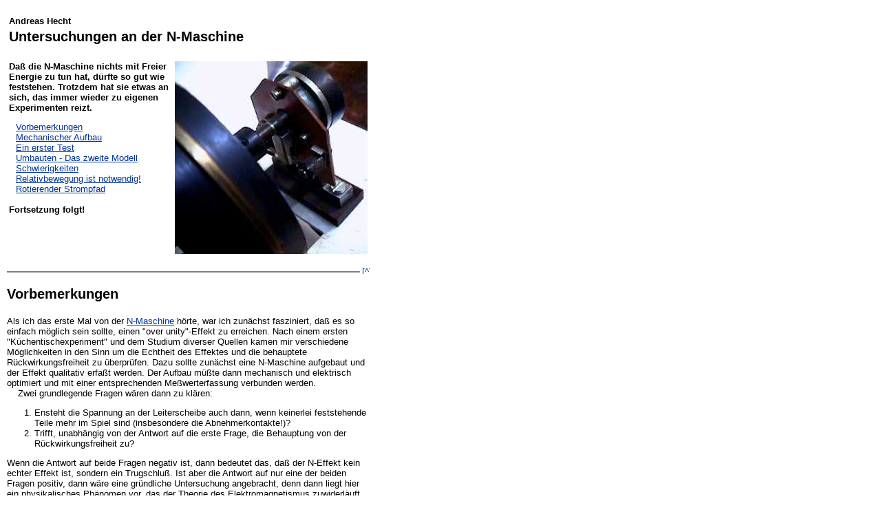

--- FILE ---
content_type: text/html
request_url: http://borderlands.de/projects.n-machine.php3?print=yes
body_size: 7442
content:
<!DOCTYPE HTML PUBLIC "-//W3C//DTD HTML 4.01 Transitional//EN">
<HTML>
<HEAD>
  <META HTTP-EQUIV="content-type" CONTENT="text/html; charset=iso-8859-1">
  <TITLE>Untersuchungen an der N-Maschine</TITLE>
    <LINK REL=StyleSheet HREF=bos.css TYPE="text/css" TITLE="Standard Style">
    <META NAME="author" CONTENT="Andreas Hecht">
  <META NAME="keywords" CONTENT="N-Maschine">
  <META NAME="description" CONTENT="BoS - Projekte: Untersuchungen an der N-Maschine">
<script language="JavaScript">
<!--
function MM_findObj(n, d) { //v3.0
  var p,i,x;  if(!d) d=document; if((p=n.indexOf("?"))>0&&parent.frames.length) {
    d=parent.frames[n.substring(p+1)].document; n=n.substring(0,p);}
  if(!(x=d[n])&&d.all) x=d.all[n]; for (i=0;!x&&i<d.forms.length;i++) x=d.forms[i][n];
  for(i=0;!x&&d.layers&&i<d.layers.length;i++) x=MM_findObj(n,d.layers[i].document); return x;
}
function MM_swapImage() { //v3.0
  var i,j=0,x,a=MM_swapImage.arguments; document.MM_sr=new Array; for(i=0;i<(a.length-2);i+=3)
   if ((x=MM_findObj(a[i]))!=null){document.MM_sr[j++]=x; if(!x.oSrc) x.oSrc=x.src; x.src=a[i+2];}
}
function MM_preloadImages() { //v3.0
 var d=document; if(d.images){ if(!d.MM_p) d.MM_p=new Array();
   var i,j=d.MM_p.length,a=MM_preloadImages.arguments; for(i=0; i<a.length; i++)
   if (a[i].indexOf("#")!=0){ d.MM_p[j]=new Image; d.MM_p[j++].src=a[i];}}
}

//-->
</script>

</HEAD>
<body text="#000000" link="#003399" alink="#ff0000" vlink="#000066" bgcolor="#ffffff">
<table border="0" cellpadding=10 cellspacing="0" width="547" height="100%">
  <tr>
    <td valign=top>
<table width="100%" border="0">
  <tr>
    <td align=left><b>Andreas Hecht</b></td>
    <td align=right>
      &nbsp;</td>
  </tr>
  <tr>
    <td align=left colspan="2"><h3>Untersuchungen an der N-Maschine</h3></td>
  </tr>
  <tr>
    <td align=left valign=top>
      <p><b>Da&szlig; die N-Maschine nichts mit Freier Energie zu tun hat, d&uuml;rfte so gut wie feststehen.
      Trotzdem hat sie etwas an sich, das immer wieder zu eigenen Experimenten reizt.</b></p>
        <a href="#1"><img src="icons/red_re.gif" alt="" border="0" hspace="5">Vorbemerkungen</A><br>
        <a href="#2"><img src="icons/red_re.gif" alt="" border="0" hspace="5">Mechanischer Aufbau</A><br>
        <a href="#3"><img src="icons/red_re.gif" alt="" border="0" hspace="5">Ein erster Test</A><br>
        <a href="#4"><img src="icons/red_re.gif" alt="" border="0" hspace="5">Umbauten - Das zweite Modell</A><br>
        <a href="#5"><img src="icons/red_re.gif" alt="" border="0" hspace="5">Schwierigkeiten</A><br>
        <a href="#6"><img src="icons/red_re.gif" alt="" border="0" hspace="5">Relativbewegung ist notwendig!</A><br>
        <a href="#7"><img src="icons/red_re.gif" alt="" border="0" hspace="5">Rotierender Strompfad</A><br><br>
        <b>Fortsetzung folgt!</b></td>
    <td align=right valign=top>
      <a href="projects.n-machine_0.jpg">
      <img src="projects.n-machine_0.jpg" alt="[Titelbild]" border="0" width="280" height="280"></a></td>
  </tr>
</table>
<br>
<a href="#top"><img src="icons/top.gif" alt="[^]" border="0" height="11" width="11" align=right><hr size=2 noshade align=left></a><h3><a name="1"></a>Vorbemerkungen</H3>

<P>Als ich das erste Mal von der <a
href="energy.n-machine.php3">N-Maschine</a> h&ouml;rte, war ich
zun&auml;chst fasziniert, da&szlig; es so einfach m&ouml;glich
sein sollte, einen &quot;over unity&quot;-Effekt zu erreichen.
Nach einem ersten &quot;K&uuml;chentischexperiment&quot; und dem
Studium diverser Quellen kamen mir verschiedene
M&ouml;glichkeiten in den Sinn um die Echtheit des Effektes und
die behauptete R&uuml;ckwirkungsfreiheit zu &uuml;berpr&uuml;fen.
Dazu sollte zun&auml;chst eine N-Maschine aufgebaut und der
Effekt qualitativ erfa&szlig;t werden. Der Aufbau
m&uuml;&szlig;te dann mechanisch und elektrisch optimiert und mit
einer entsprechenden Me&szlig;werterfassung verbunden werden.<br>

&nbsp;&nbsp;&nbsp;&nbsp;Zwei grundlegende Fragen w&auml;ren dann
zu kl&auml;ren:</P>

<ol type=1>
  <li>Ensteht die Spannung an der
    Leiterscheibe auch dann, wenn keinerlei feststehende Teile
    mehr im Spiel sind (insbesondere die Abnehmerkontakte!)?
  <li>Trifft, unabh&auml;ngig von
    der Antwort auf die erste Frage, die Behauptung von der
    R&uuml;ckwirkungsfreiheit zu?
</ol>

<p>Wenn die Antwort auf beide Fragen negativ ist, dann bedeutet
das, da&szlig; der N-Effekt kein echter Effekt ist, sondern ein
Trugschlu&szlig;. Ist aber die Antwort auf nur eine der beiden
Fragen positiv, dann w&auml;re eine gr&uuml;ndliche Untersuchung
angebracht, denn dann liegt hier ein physikalisches Ph&auml;nomen
vor, das der Theorie des Elektromagnetismus
zuwiderl&auml;uft.<br>

&nbsp;&nbsp;&nbsp;&nbsp;Ich habe den Aufbau der N-Maschine im
Herbst des Jahres 1995 begonnen.</P>

<a href="#top"><img src="icons/top.gif" alt="[^]" border="0" height="11" width="11" align=right><hr size=2 noshade align=left></a><h3><a name="2"></a>Mechanischer Aufbau</h3>

<p><a href="projects.n-machine_1.gif">
<img src="projects.n-machine_1.gif" alt="Bild 1: Skizze Rotorpaket"
height="291" width="251" align="right" border="0"></a>Ich habe mich
aus Material- und Kostengr&uuml;nden daf&uuml;r entschieden, den
klassischen Aufbau dePalmas zun&auml;chst zu &uuml;bernehmen. Als
Antrieb dient ein Gleichstrommotor 24V/25W mit Feldwicklung und
maximal 3000 U min<sup>-1</sup>. Die Permanentmagneten sind
Ringmagneten aus Bariumferrit, axial polarisiert (Fehrenkemper
Magnetsysteme, Ma&szlig;e siehe Zeichnung). F&uuml;r die
Leiterscheibe verwende ich momentan 3 mm starkes Messing,
allerdings ist das eine Notl&ouml;sung, da mir Cu-Blech mit einer
St&auml;rke zwischen 3 und 5 mm nicht zur Verf&uuml;gung stand.
Das Rotorpaket ist mit Zentrierst&uuml;cken auf einer Stahlwelle
(Durchmesser 7 mm) befestigt, die mit der Leiterscheibe weich
verl&ouml;tet ist. Die Welle ist kugelgelagert und mit der
Antriebswelle starr &uuml;ber einen Flansch gekoppelt. Die
gesamte Anordnung ist auf Al-U-Profil 50 x 120 x 4 mm aufgebaut.
Die Abnahme der Spannung erfolgt bei diesem ersten Aufbau
&uuml;ber Schleifkohlen mit einer Kontaktfl&auml;che von 3 x 7
mm, jeweils an der Stirnfl&auml;che der Leiterscheibe und direkt
an der Welle. Mit einem Optokoppler (Schlitzkoppler) wird ein
Drehzahlsensor realisiert, die Blende daf&uuml;r ist direkt auf
der Motorachse befestigt. Die Elektronik des Sensors ist f&uuml;r
den Anschlu&szlig; an eine RS232-Schnittstelle ausgelegt. Die
Anschl&uuml;sse des Motors und der Schleifkohlen sind auf
4-mm-Buchsen gef&uuml;hrt, die isoliert auf das Al-Profil
montiert sind.<br>

<a href="projects.n-machine_2s.jpg">
<img src="projects.n-machine_2s.jpg" alt="Bild 2: Foto der 1.
Variante (4k)" hspace="10" vspace="20" height="145" width="320"
align="left" border="0"></a><BR> Der Aufbau ist in dieser Form
vorerst nur f&uuml;r den qualitativen Nachweis geeignet, evtl.
noch f&uuml;r die Aufnahme einiger Me&szlig;reihen. F&uuml;r
Messungen unter Belastung, wie z.B. der Test der
R&uuml;ckwirkungsfreiheit sind folgende &Auml;nderungen
n&ouml;tig:<br clear=all>

<ul>
  <li>Vergr&ouml;&szlig;erung der Kontaktfl&auml;che
  <li>Verwenden eines Materials mit geringerem spezifischen Widerstand f&uuml;r die Leiterscheibe (vorzugsweise Cu)
  <li>eventuell Einsatz eines Joches, um den magnetischen Flu&szlig; zu verst&auml;rken
  <li>Erh&ouml;hung der Drehzahl
</ul></p>

<p>F&uuml;r den, der sich das ganze
noch genauer betrachten m&ouml;chte, gibt es hier noch ein paar
Bilder dieser 1.Variante und die Schaltung des Sensors. Die Aufnahmen
wurden noch vor dem Einbau der Drehzahlme&szlig;elektronik gemacht,
deswegen ist die Buchse f&uuml;r die V24-Schnittstelle noch nicht
mit drauf.</p>

<ul>
  <li><a href="projects.n-machine_2.jpg">Ansicht wie im Foto oben (9k)</a>
  <li><a href="projects.n-machine_3.jpg">Draufsicht (10k)</a>
  <li><a href="projects.n-machine_4.jpg">Ansicht von unten, Verdrahtung (8k)</a>
  <li><a href="projects.n-machine_5.gif">Schaltung des Drehzahlsensors (6k)</a>
</ul>

<a href="#top"><img src="icons/top.gif" alt="[^]" border="0" height="11" width="11" align=right><hr size=2 noshade align=left></a><h3><a name="3"></a>27.12.1996: Ein erster Test</h3>

<p>Nachdem ich langezeit verhindert war, bin ich nun kurz vor
Ende des Jahres 1996 noch zur Fertigstellung der Elektronik und
der Software f&uuml;r die Messungen gekommen. Trotzdem ich mir
relativ klar dar&uuml;ber war, da&szlig; die Maschine bei weitem
nicht das Optimum darstellte, machte ich am 27.12.96, 11:00 einen
Probelauf. Das Ergebnis war, wie erwartet, etwas mager:<br>

&nbsp;&nbsp;&nbsp;&nbsp;Bei 3000 U min<sup>-1</sup> lieferte das oben
beschriebene 1. Modell eine Leerlaufspannung von 39 mV. Eine
Strom- und Leistungsmessung er&uuml;brigte sich bei dem
gegenw&auml;rtigen Aufbau wegen der f&uuml;r die geringe Spannung
zu gro&szlig;en &Uuml;bergangswiderst&auml;nde. Bei der Spannung
als Funktion der Drehzahl zeigte sich, wie erwartet, ein linearer
Verlauf.</p>

<table border="0" cellspacing="0" cellpadding="0" width="90%">
  <tr>
    <td align="right">
      <table width="155" border="1" cellspacing="0" cellpadding="5">
        <tr>
          <td bgcolor="#0099cc" nowrap><b>Drehzahl&nbsp;</B>(U min<sup>-1</sup>)</TD>
          <td bgcolor="#0099cc" nowrap><b>Spannung&nbsp;</b>(mV)</TD>
        </tr>
        <tr>
          <td width="16%" valign="top" bgcolor="#dddddd">
          0<br>
          1000<br>
          2000<br>
          3000</td>
          <td width="18%" valign="top" bgcolor="#dddddd">
          0<br>
          13<br>
          26<br>
          39</td>
        </tr>
      </table></td>
    <td align="right"><a href="projects.n-machine_6.gif">
      <img src="projects.n-machine_6.gif" alt="Bild 3: Diagramm"
      height="219" width="265" align="right" border="0"></a></td>
  </tr>
</table>

<p>Da bei der Leerlaufspannung &Uuml;bergangs- und
Innenwiderst&auml;nde keine gro&szlig;e Rolle spielen, scheint es
fast so, als ob dies das Maximum ist, das ich mit meinen Magneten
und der angegebenen Drehzahl erreichen kann. Falls nicht das
Material der Scheibe einen Rolle spielt, verhelfen mir
wahrscheinlich nur st&auml;rkere Magneten bzw. eine h&ouml;here
Drehzahl zu einer h&ouml;heren Spannung.</p>

<p>Um den Einflu&szlig; der Feldst&auml;rke
auf die Spannung zu testen, habe ich die &auml;u&szlig;eren beiden
Magneten des Rotorpaketes entfernt. Ein Testlauf ergab, da&szlig;
die Spannung bei 3000 U min<sup>-1</sup> in dieser Konfiguration nur 24 mV
erreicht. Zieht man in Betracht, da&szlig; sich die St&auml;rke
des Feldes, das die Scheibe durchflutet, nicht genau halbiert,
wenn das Rotorpaket anstelle von 4 Magneten nur 2 enth&auml;lt,
kann man zu dem Schlu&szlig; kommen, da&szlig; sich die Spannung
proportional zur Feldst&auml;rke verh&auml;lt. F&uuml;r genauere
Messungen fehlt mir allerdings die Ausr&uuml;stung.</P>

<p>Hinsichtlich weiterer Messung sind, wie ich schon weiter oben
schrieb, Verbesserung notwendig, damit verwertbare Ergebnisse
zustandekommen. Einige davon sind schon in Arbeit: Eine neue
Leiterscheibe ist fast fertig und Schleifkontakte mit wesentlich
gr&ouml;&szlig;erer Kontaktfl&auml;che (250 statt 21
mm<sup>2</sup>) sind schon da, brauchen aber noch entsprechende
Halterungen. Ein Problem ist noch der
&quot;Zentrumskontakt&quot;, also der an der Welle. Weiterhin
gef&auml;llt mir nicht, da&szlig; die Leiterscheibe in den
Innenraum der Ringmagneten hineinreicht und dort vom Magnetfeld
in entgegengesetzter Richtung wie zwischen den Magneten
durchflutet wird. Ich k&ouml;nnte mir vorstellen, da&szlig; dies
eine Verringerung der Spannung verursacht. Ein paar konstruktive
Probleme sind also in n&auml;chster Zeit zu l&ouml;sen.</P>

<a href="#top"><img src="icons/top.gif" alt="[^]" border="0" height="11" width="11" align=right><hr size=2 noshade align=left></a><h3><a name="4"></a>05.01.1997: Umbauten - Das zweite Modell</h3>

<p><a href="projects.n-machine_7.gif">
<img src="projects.n-machine_7.gif" alt="Bild 4: Skizze des neuen
Rotorpaketes" height="305" width="391" align="right" border="0"></a>

<p>Nachdem der Effekt nun qualitativ nachgewiesen ist und ich
einen ersten Eindruck davon gewonnen habe, mache ich mich an den
Umbau des ersten Modells. Ich hatte weiter oben schon diverse
Unzul&auml;nglichkeiten aufgez&auml;hlt, die genauere
Untersuchungen der R&uuml;ckwirkung verhindern. Einige davon
werden in dieser neuen Variante meiner N-Maschine behoben. Dazu
geh&ouml;ren folgende Punkte:</p>

<ol>
  <li>Die Kontaktfl&auml;che der Schleifkontakte wird
     vergr&ouml;&szlig;ert: von 21 mm<sup>2</sup> auf 250
     mm<sup>2</sup> pro Kontakt
  <li>Die Leiterscheibe wird nicht mehr ins Innere der
     Ringmagneten ragen
  <li>Der innere Kontakt, der beim ersten Modell die Spannung
     direkt an der Stahlwelle abgreift, bekommt durch das Cu-Rohr
     eine gr&ouml;&szlig;ere Auflagefl&auml;che
  <li>Das Material der Scheibe wird durch Kupfer ersetzt
</ol>

<p>Ob diese Umbauten eine Untersuchung der R&uuml;ckwirkung
zulassen, wird sich allerdings erst nach der Fertigstellung und
einem neuen Testlauf herausstellen.Um eine R&uuml;ckwirkung
messen zu k&ouml;nnen, m&uuml;&szlig;te das Modell wenigstens
eine Leistung von 100 mW abgeben. Falls sich die Spannung durch
den Umbau nicht erh&ouml;ht hat, ist dazu ein Strom von 2,65 A
notwendig. Ist der Innenwiderstand der Anordnung nicht niedrig
genug, hilft dann nur noch eine Erh&ouml;hung der Drehzahl, was
mit einem erneuten Umbau verbunden w&auml;re.</p>


<a href="#top"><img src="icons/top.gif" alt="[^]" border="0" height="11" width="11" align=right><hr size=2 noshade align=left></a><h3><a name="5"></a>08.03.1998: Schwierigkeiten</h3>

<p>Mittlerweile ist mehr als ein
Jahr vergangen. Mehrmals wurde ich gefragt, ob sich an diesem
Projekt wiedermal was getan hat - und ich mu&szlig; leider antworten:
Nein!<br>
&nbsp;&nbsp;&nbsp;&nbsp;Zum einen liegt es daran, da&szlig; mir
mein Job kaum noch Zeit l&auml;&szlig;t und zum andern fehlen mir
auch einige Materialien f&uuml;r den Umbau des Modells. Ich habe
aber das Projekt nicht aus den Augen verloren und auch das
Interesse daran nicht. Es wird also auf alle F&auml;lle eine
Fortsetzung geben...</p>


<a href="#top"><img src="icons/top.gif" alt="[^]" border="0" height="11" width="11" align=right><hr size=2 noshade align=left></a><h3><a name="6"></a>14.04.2000: Relativbewegung ist notwendig!</h3>

<p>Ich bin endlich wieder einmal dazugekommen, an dieser Sache
weiterzuarbeiten und einen mir sehr wichtigen Test durchzuf&uuml;hren.<br>
&nbsp;&nbsp;&nbsp;&nbsp;Wie eingangs schon erw&auml;hnt, war
eine der Hauptfragen, ob die Spannung an der Leiterscheibe auch
ohne feststehende Abnehmerkontakte anliegt.<br>
&nbsp;&nbsp;&nbsp;&nbsp;Diese Frage konnte ich nunmehr mit einem
eindeutigen Nein beantworten. Leider habe ich von dem
entsprechenden Aufbau kein Foto, die Beschreibung mu&szlig; also
an dieser Stelle ausreichen: Ich habe einfach ein LCD-Panelmeter
mit einer Aufl&ouml;sung von 0,1 mV mit dem gesamten Rotorpaket
mitrotieren lassen und die Ablesung &uuml;ber ein Stroboskop
realisiert. Das Ergebnis war, wie ich auch erwartet habe,
negativ.<br>
&nbsp;&nbsp;&nbsp;&nbsp;Schlu&szlig;folgerung: Die Spannung
entsteht offensichtlich in den Schleifkontakten selbst bzw.
wahrscheinlicher in dem Strompfad zwischen Zentrum und
Peripherie, wenn dieser gegen&uuml;ber dem Magnetfeld bewegt
ist.</p>

<table border="0" width="100%" cellspacing="0" cellpadding="0">
 <tr>
   <td align=right valign=bottom>
     <img src="icons/wh_ul.gif" alt="" height="6" width="6"></td>
   <td width="100%" bgcolor="#ffffff">
     <img src="icons/wh_ul.gif" alt="" height="6" width="6"></td>
   <td align=left valign=bottom>
     <img src="icons/wh_ur.gif" alt="" height="6" width="6"></td>
 </tr>
 <tr bgcolor="#ffffff">
   <td align=right>
     <img src="icons/wh_ul.gif" alt="" height="6" width="6"></td>
   <td bgcolor="#ffffff"><b>Die N-Maschine ben&ouml;tigt eine Relativbewegung zwischen
Leiterscheibe und Abnehmerkontakt, ansonsten entsteht keine
Spannung zwischen Zentrum und Peripherie der Leiterscheibe!</b>
</td>
   <td align=left>
     <img src="icons/wh_ul.gif" alt="" height="6" width="6"></td>
 </tr>
 <tr>
   <td align=right valign=top>
     <img src="icons/wh_ll.gif" alt="" height="6" width="6"></td>
   <td bgcolor="#ffffff">
     <img src="icons/wh_ul.gif" alt="" height="6" width="6"></td>
   <td align=left valign=top>
     <img src="icons/wh_lr.gif" alt="" height="6" width="6"></td>
 </tr>
</table>
<p>Damit d&uuml;rfte die N-Maschine als &quot;verkappte&quot;
F-Maschine gelten, womit auch den Vermutungen hinsichtlich der
R&uuml;ckwirkungsarmut oder sogar -freiheit der Boden entzogen
wird.<br>
&nbsp;&nbsp;&nbsp;&nbsp;Gemessen habe ich dies allerdings noch
nicht. Schon der Vollständigkeit halber sollte also dieser Test
noch durchgef&uuml;hrt werden.</p>

<a href="#top"><img src="icons/top.gif" alt="[^]" border="0" height="11" width="11" align=right><hr size=2 noshade align=left></a><h3><a name="7"></a>16.04.2001: Rotierender Strompfad</h3>

<p>Ein Neuauflage des Versuchs vom 14.04.2001 soll nun endgültig
den Ursprung der Spannung kl&auml;ren. Das vorhandene Modell
wurde deshalb wie folgt umgebaut:<br>
&nbsp;&nbsp;&nbsp;&nbsp;In die Leiterscheibe wurde im Abstand
von ca. 3 mm zur Außenkante ein umlaufender Spalt von ebenfalls ca. 3 mm
Breite gefräst, der mit isolierendem Epoxidharz ausgefüllt
wurde und mit dem Rest der Scheibe nur an einer Stelle leitend
verbunden ist. Damit ergibt sich zwangsläufig ein mit dem
System rotierender Strompfad, während die Bedigungen für den
Schleifkontakt unverändert bleiben.</p>
<p>Das Ergebnis best&auml;tigte nicht nur den vorigen Versuch, sondern
stellt zugleich auch sicher, das die Quelle der Spannung - zumindest
zum Gro&szlig;teil - der gegen&uuml;ber dem bewegten Magnetfeld des Rotors
stillstehende Leiter bzw. Strompfad) zwischen dem peripheren
Schleifkontakt und der Mittelachse ist.</p>

</td>
</tr>
</table>

</body>
</html>


--- FILE ---
content_type: text/css
request_url: http://borderlands.de/bos.css
body_size: 702
content:
BODY{
  margin: 10px 0px;
}

P,TD,DL,UL,OL,LI,DT,DD {
  font-family: Arial, Helvetica, sans-serif;
  font-size: 10pt;
}
A {
  font-family: Arial, Helvetica, sans-serif;
}
SMALL {
  font-family: Arial, Helvetica, sans-serif;
  font-size: 8pt;
}
H1 {
  font-family: Times, serif;
  font-size: 18pt;
  color: #003399;
}
H3 {
  font-family: Arial, Helvetica, sans-serif;
  font-size: 15pt;
}
H4 {
  font-family: Arial, Helvetica, sans-serif;
  font-size: 12pt;
}
BIG {
  font-family: Arial, Helvetica, sans-serif;
  font-size: 12pt;
}
TT{
  font-family: Courier, monospaced;
  font-size: 10pt;
}
UL.cnt {
text-indent: 0em;
list-style-image: url(icons/red_re.gif);
}
